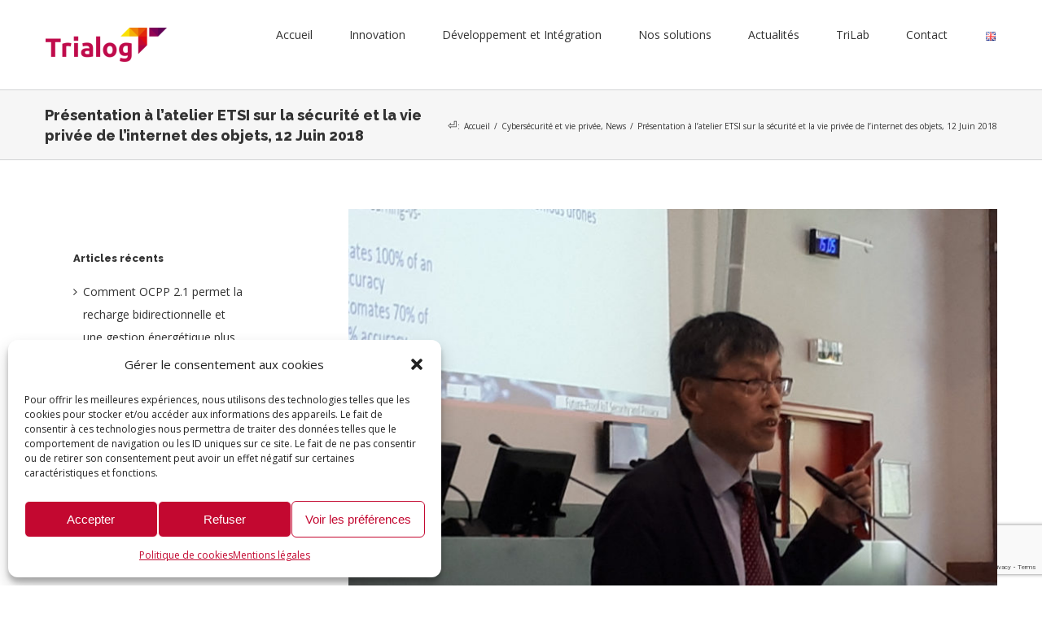

--- FILE ---
content_type: text/html; charset=utf-8
request_url: https://www.google.com/recaptcha/api2/anchor?ar=1&k=6LfefMIUAAAAAFF7RxcTU8hPbuGL5xZP63s22EAO&co=aHR0cHM6Ly93d3cudHJpYWxvZy5jb206NDQz&hl=en&v=PoyoqOPhxBO7pBk68S4YbpHZ&size=invisible&anchor-ms=20000&execute-ms=30000&cb=b169foyi989z
body_size: 48565
content:
<!DOCTYPE HTML><html dir="ltr" lang="en"><head><meta http-equiv="Content-Type" content="text/html; charset=UTF-8">
<meta http-equiv="X-UA-Compatible" content="IE=edge">
<title>reCAPTCHA</title>
<style type="text/css">
/* cyrillic-ext */
@font-face {
  font-family: 'Roboto';
  font-style: normal;
  font-weight: 400;
  font-stretch: 100%;
  src: url(//fonts.gstatic.com/s/roboto/v48/KFO7CnqEu92Fr1ME7kSn66aGLdTylUAMa3GUBHMdazTgWw.woff2) format('woff2');
  unicode-range: U+0460-052F, U+1C80-1C8A, U+20B4, U+2DE0-2DFF, U+A640-A69F, U+FE2E-FE2F;
}
/* cyrillic */
@font-face {
  font-family: 'Roboto';
  font-style: normal;
  font-weight: 400;
  font-stretch: 100%;
  src: url(//fonts.gstatic.com/s/roboto/v48/KFO7CnqEu92Fr1ME7kSn66aGLdTylUAMa3iUBHMdazTgWw.woff2) format('woff2');
  unicode-range: U+0301, U+0400-045F, U+0490-0491, U+04B0-04B1, U+2116;
}
/* greek-ext */
@font-face {
  font-family: 'Roboto';
  font-style: normal;
  font-weight: 400;
  font-stretch: 100%;
  src: url(//fonts.gstatic.com/s/roboto/v48/KFO7CnqEu92Fr1ME7kSn66aGLdTylUAMa3CUBHMdazTgWw.woff2) format('woff2');
  unicode-range: U+1F00-1FFF;
}
/* greek */
@font-face {
  font-family: 'Roboto';
  font-style: normal;
  font-weight: 400;
  font-stretch: 100%;
  src: url(//fonts.gstatic.com/s/roboto/v48/KFO7CnqEu92Fr1ME7kSn66aGLdTylUAMa3-UBHMdazTgWw.woff2) format('woff2');
  unicode-range: U+0370-0377, U+037A-037F, U+0384-038A, U+038C, U+038E-03A1, U+03A3-03FF;
}
/* math */
@font-face {
  font-family: 'Roboto';
  font-style: normal;
  font-weight: 400;
  font-stretch: 100%;
  src: url(//fonts.gstatic.com/s/roboto/v48/KFO7CnqEu92Fr1ME7kSn66aGLdTylUAMawCUBHMdazTgWw.woff2) format('woff2');
  unicode-range: U+0302-0303, U+0305, U+0307-0308, U+0310, U+0312, U+0315, U+031A, U+0326-0327, U+032C, U+032F-0330, U+0332-0333, U+0338, U+033A, U+0346, U+034D, U+0391-03A1, U+03A3-03A9, U+03B1-03C9, U+03D1, U+03D5-03D6, U+03F0-03F1, U+03F4-03F5, U+2016-2017, U+2034-2038, U+203C, U+2040, U+2043, U+2047, U+2050, U+2057, U+205F, U+2070-2071, U+2074-208E, U+2090-209C, U+20D0-20DC, U+20E1, U+20E5-20EF, U+2100-2112, U+2114-2115, U+2117-2121, U+2123-214F, U+2190, U+2192, U+2194-21AE, U+21B0-21E5, U+21F1-21F2, U+21F4-2211, U+2213-2214, U+2216-22FF, U+2308-230B, U+2310, U+2319, U+231C-2321, U+2336-237A, U+237C, U+2395, U+239B-23B7, U+23D0, U+23DC-23E1, U+2474-2475, U+25AF, U+25B3, U+25B7, U+25BD, U+25C1, U+25CA, U+25CC, U+25FB, U+266D-266F, U+27C0-27FF, U+2900-2AFF, U+2B0E-2B11, U+2B30-2B4C, U+2BFE, U+3030, U+FF5B, U+FF5D, U+1D400-1D7FF, U+1EE00-1EEFF;
}
/* symbols */
@font-face {
  font-family: 'Roboto';
  font-style: normal;
  font-weight: 400;
  font-stretch: 100%;
  src: url(//fonts.gstatic.com/s/roboto/v48/KFO7CnqEu92Fr1ME7kSn66aGLdTylUAMaxKUBHMdazTgWw.woff2) format('woff2');
  unicode-range: U+0001-000C, U+000E-001F, U+007F-009F, U+20DD-20E0, U+20E2-20E4, U+2150-218F, U+2190, U+2192, U+2194-2199, U+21AF, U+21E6-21F0, U+21F3, U+2218-2219, U+2299, U+22C4-22C6, U+2300-243F, U+2440-244A, U+2460-24FF, U+25A0-27BF, U+2800-28FF, U+2921-2922, U+2981, U+29BF, U+29EB, U+2B00-2BFF, U+4DC0-4DFF, U+FFF9-FFFB, U+10140-1018E, U+10190-1019C, U+101A0, U+101D0-101FD, U+102E0-102FB, U+10E60-10E7E, U+1D2C0-1D2D3, U+1D2E0-1D37F, U+1F000-1F0FF, U+1F100-1F1AD, U+1F1E6-1F1FF, U+1F30D-1F30F, U+1F315, U+1F31C, U+1F31E, U+1F320-1F32C, U+1F336, U+1F378, U+1F37D, U+1F382, U+1F393-1F39F, U+1F3A7-1F3A8, U+1F3AC-1F3AF, U+1F3C2, U+1F3C4-1F3C6, U+1F3CA-1F3CE, U+1F3D4-1F3E0, U+1F3ED, U+1F3F1-1F3F3, U+1F3F5-1F3F7, U+1F408, U+1F415, U+1F41F, U+1F426, U+1F43F, U+1F441-1F442, U+1F444, U+1F446-1F449, U+1F44C-1F44E, U+1F453, U+1F46A, U+1F47D, U+1F4A3, U+1F4B0, U+1F4B3, U+1F4B9, U+1F4BB, U+1F4BF, U+1F4C8-1F4CB, U+1F4D6, U+1F4DA, U+1F4DF, U+1F4E3-1F4E6, U+1F4EA-1F4ED, U+1F4F7, U+1F4F9-1F4FB, U+1F4FD-1F4FE, U+1F503, U+1F507-1F50B, U+1F50D, U+1F512-1F513, U+1F53E-1F54A, U+1F54F-1F5FA, U+1F610, U+1F650-1F67F, U+1F687, U+1F68D, U+1F691, U+1F694, U+1F698, U+1F6AD, U+1F6B2, U+1F6B9-1F6BA, U+1F6BC, U+1F6C6-1F6CF, U+1F6D3-1F6D7, U+1F6E0-1F6EA, U+1F6F0-1F6F3, U+1F6F7-1F6FC, U+1F700-1F7FF, U+1F800-1F80B, U+1F810-1F847, U+1F850-1F859, U+1F860-1F887, U+1F890-1F8AD, U+1F8B0-1F8BB, U+1F8C0-1F8C1, U+1F900-1F90B, U+1F93B, U+1F946, U+1F984, U+1F996, U+1F9E9, U+1FA00-1FA6F, U+1FA70-1FA7C, U+1FA80-1FA89, U+1FA8F-1FAC6, U+1FACE-1FADC, U+1FADF-1FAE9, U+1FAF0-1FAF8, U+1FB00-1FBFF;
}
/* vietnamese */
@font-face {
  font-family: 'Roboto';
  font-style: normal;
  font-weight: 400;
  font-stretch: 100%;
  src: url(//fonts.gstatic.com/s/roboto/v48/KFO7CnqEu92Fr1ME7kSn66aGLdTylUAMa3OUBHMdazTgWw.woff2) format('woff2');
  unicode-range: U+0102-0103, U+0110-0111, U+0128-0129, U+0168-0169, U+01A0-01A1, U+01AF-01B0, U+0300-0301, U+0303-0304, U+0308-0309, U+0323, U+0329, U+1EA0-1EF9, U+20AB;
}
/* latin-ext */
@font-face {
  font-family: 'Roboto';
  font-style: normal;
  font-weight: 400;
  font-stretch: 100%;
  src: url(//fonts.gstatic.com/s/roboto/v48/KFO7CnqEu92Fr1ME7kSn66aGLdTylUAMa3KUBHMdazTgWw.woff2) format('woff2');
  unicode-range: U+0100-02BA, U+02BD-02C5, U+02C7-02CC, U+02CE-02D7, U+02DD-02FF, U+0304, U+0308, U+0329, U+1D00-1DBF, U+1E00-1E9F, U+1EF2-1EFF, U+2020, U+20A0-20AB, U+20AD-20C0, U+2113, U+2C60-2C7F, U+A720-A7FF;
}
/* latin */
@font-face {
  font-family: 'Roboto';
  font-style: normal;
  font-weight: 400;
  font-stretch: 100%;
  src: url(//fonts.gstatic.com/s/roboto/v48/KFO7CnqEu92Fr1ME7kSn66aGLdTylUAMa3yUBHMdazQ.woff2) format('woff2');
  unicode-range: U+0000-00FF, U+0131, U+0152-0153, U+02BB-02BC, U+02C6, U+02DA, U+02DC, U+0304, U+0308, U+0329, U+2000-206F, U+20AC, U+2122, U+2191, U+2193, U+2212, U+2215, U+FEFF, U+FFFD;
}
/* cyrillic-ext */
@font-face {
  font-family: 'Roboto';
  font-style: normal;
  font-weight: 500;
  font-stretch: 100%;
  src: url(//fonts.gstatic.com/s/roboto/v48/KFO7CnqEu92Fr1ME7kSn66aGLdTylUAMa3GUBHMdazTgWw.woff2) format('woff2');
  unicode-range: U+0460-052F, U+1C80-1C8A, U+20B4, U+2DE0-2DFF, U+A640-A69F, U+FE2E-FE2F;
}
/* cyrillic */
@font-face {
  font-family: 'Roboto';
  font-style: normal;
  font-weight: 500;
  font-stretch: 100%;
  src: url(//fonts.gstatic.com/s/roboto/v48/KFO7CnqEu92Fr1ME7kSn66aGLdTylUAMa3iUBHMdazTgWw.woff2) format('woff2');
  unicode-range: U+0301, U+0400-045F, U+0490-0491, U+04B0-04B1, U+2116;
}
/* greek-ext */
@font-face {
  font-family: 'Roboto';
  font-style: normal;
  font-weight: 500;
  font-stretch: 100%;
  src: url(//fonts.gstatic.com/s/roboto/v48/KFO7CnqEu92Fr1ME7kSn66aGLdTylUAMa3CUBHMdazTgWw.woff2) format('woff2');
  unicode-range: U+1F00-1FFF;
}
/* greek */
@font-face {
  font-family: 'Roboto';
  font-style: normal;
  font-weight: 500;
  font-stretch: 100%;
  src: url(//fonts.gstatic.com/s/roboto/v48/KFO7CnqEu92Fr1ME7kSn66aGLdTylUAMa3-UBHMdazTgWw.woff2) format('woff2');
  unicode-range: U+0370-0377, U+037A-037F, U+0384-038A, U+038C, U+038E-03A1, U+03A3-03FF;
}
/* math */
@font-face {
  font-family: 'Roboto';
  font-style: normal;
  font-weight: 500;
  font-stretch: 100%;
  src: url(//fonts.gstatic.com/s/roboto/v48/KFO7CnqEu92Fr1ME7kSn66aGLdTylUAMawCUBHMdazTgWw.woff2) format('woff2');
  unicode-range: U+0302-0303, U+0305, U+0307-0308, U+0310, U+0312, U+0315, U+031A, U+0326-0327, U+032C, U+032F-0330, U+0332-0333, U+0338, U+033A, U+0346, U+034D, U+0391-03A1, U+03A3-03A9, U+03B1-03C9, U+03D1, U+03D5-03D6, U+03F0-03F1, U+03F4-03F5, U+2016-2017, U+2034-2038, U+203C, U+2040, U+2043, U+2047, U+2050, U+2057, U+205F, U+2070-2071, U+2074-208E, U+2090-209C, U+20D0-20DC, U+20E1, U+20E5-20EF, U+2100-2112, U+2114-2115, U+2117-2121, U+2123-214F, U+2190, U+2192, U+2194-21AE, U+21B0-21E5, U+21F1-21F2, U+21F4-2211, U+2213-2214, U+2216-22FF, U+2308-230B, U+2310, U+2319, U+231C-2321, U+2336-237A, U+237C, U+2395, U+239B-23B7, U+23D0, U+23DC-23E1, U+2474-2475, U+25AF, U+25B3, U+25B7, U+25BD, U+25C1, U+25CA, U+25CC, U+25FB, U+266D-266F, U+27C0-27FF, U+2900-2AFF, U+2B0E-2B11, U+2B30-2B4C, U+2BFE, U+3030, U+FF5B, U+FF5D, U+1D400-1D7FF, U+1EE00-1EEFF;
}
/* symbols */
@font-face {
  font-family: 'Roboto';
  font-style: normal;
  font-weight: 500;
  font-stretch: 100%;
  src: url(//fonts.gstatic.com/s/roboto/v48/KFO7CnqEu92Fr1ME7kSn66aGLdTylUAMaxKUBHMdazTgWw.woff2) format('woff2');
  unicode-range: U+0001-000C, U+000E-001F, U+007F-009F, U+20DD-20E0, U+20E2-20E4, U+2150-218F, U+2190, U+2192, U+2194-2199, U+21AF, U+21E6-21F0, U+21F3, U+2218-2219, U+2299, U+22C4-22C6, U+2300-243F, U+2440-244A, U+2460-24FF, U+25A0-27BF, U+2800-28FF, U+2921-2922, U+2981, U+29BF, U+29EB, U+2B00-2BFF, U+4DC0-4DFF, U+FFF9-FFFB, U+10140-1018E, U+10190-1019C, U+101A0, U+101D0-101FD, U+102E0-102FB, U+10E60-10E7E, U+1D2C0-1D2D3, U+1D2E0-1D37F, U+1F000-1F0FF, U+1F100-1F1AD, U+1F1E6-1F1FF, U+1F30D-1F30F, U+1F315, U+1F31C, U+1F31E, U+1F320-1F32C, U+1F336, U+1F378, U+1F37D, U+1F382, U+1F393-1F39F, U+1F3A7-1F3A8, U+1F3AC-1F3AF, U+1F3C2, U+1F3C4-1F3C6, U+1F3CA-1F3CE, U+1F3D4-1F3E0, U+1F3ED, U+1F3F1-1F3F3, U+1F3F5-1F3F7, U+1F408, U+1F415, U+1F41F, U+1F426, U+1F43F, U+1F441-1F442, U+1F444, U+1F446-1F449, U+1F44C-1F44E, U+1F453, U+1F46A, U+1F47D, U+1F4A3, U+1F4B0, U+1F4B3, U+1F4B9, U+1F4BB, U+1F4BF, U+1F4C8-1F4CB, U+1F4D6, U+1F4DA, U+1F4DF, U+1F4E3-1F4E6, U+1F4EA-1F4ED, U+1F4F7, U+1F4F9-1F4FB, U+1F4FD-1F4FE, U+1F503, U+1F507-1F50B, U+1F50D, U+1F512-1F513, U+1F53E-1F54A, U+1F54F-1F5FA, U+1F610, U+1F650-1F67F, U+1F687, U+1F68D, U+1F691, U+1F694, U+1F698, U+1F6AD, U+1F6B2, U+1F6B9-1F6BA, U+1F6BC, U+1F6C6-1F6CF, U+1F6D3-1F6D7, U+1F6E0-1F6EA, U+1F6F0-1F6F3, U+1F6F7-1F6FC, U+1F700-1F7FF, U+1F800-1F80B, U+1F810-1F847, U+1F850-1F859, U+1F860-1F887, U+1F890-1F8AD, U+1F8B0-1F8BB, U+1F8C0-1F8C1, U+1F900-1F90B, U+1F93B, U+1F946, U+1F984, U+1F996, U+1F9E9, U+1FA00-1FA6F, U+1FA70-1FA7C, U+1FA80-1FA89, U+1FA8F-1FAC6, U+1FACE-1FADC, U+1FADF-1FAE9, U+1FAF0-1FAF8, U+1FB00-1FBFF;
}
/* vietnamese */
@font-face {
  font-family: 'Roboto';
  font-style: normal;
  font-weight: 500;
  font-stretch: 100%;
  src: url(//fonts.gstatic.com/s/roboto/v48/KFO7CnqEu92Fr1ME7kSn66aGLdTylUAMa3OUBHMdazTgWw.woff2) format('woff2');
  unicode-range: U+0102-0103, U+0110-0111, U+0128-0129, U+0168-0169, U+01A0-01A1, U+01AF-01B0, U+0300-0301, U+0303-0304, U+0308-0309, U+0323, U+0329, U+1EA0-1EF9, U+20AB;
}
/* latin-ext */
@font-face {
  font-family: 'Roboto';
  font-style: normal;
  font-weight: 500;
  font-stretch: 100%;
  src: url(//fonts.gstatic.com/s/roboto/v48/KFO7CnqEu92Fr1ME7kSn66aGLdTylUAMa3KUBHMdazTgWw.woff2) format('woff2');
  unicode-range: U+0100-02BA, U+02BD-02C5, U+02C7-02CC, U+02CE-02D7, U+02DD-02FF, U+0304, U+0308, U+0329, U+1D00-1DBF, U+1E00-1E9F, U+1EF2-1EFF, U+2020, U+20A0-20AB, U+20AD-20C0, U+2113, U+2C60-2C7F, U+A720-A7FF;
}
/* latin */
@font-face {
  font-family: 'Roboto';
  font-style: normal;
  font-weight: 500;
  font-stretch: 100%;
  src: url(//fonts.gstatic.com/s/roboto/v48/KFO7CnqEu92Fr1ME7kSn66aGLdTylUAMa3yUBHMdazQ.woff2) format('woff2');
  unicode-range: U+0000-00FF, U+0131, U+0152-0153, U+02BB-02BC, U+02C6, U+02DA, U+02DC, U+0304, U+0308, U+0329, U+2000-206F, U+20AC, U+2122, U+2191, U+2193, U+2212, U+2215, U+FEFF, U+FFFD;
}
/* cyrillic-ext */
@font-face {
  font-family: 'Roboto';
  font-style: normal;
  font-weight: 900;
  font-stretch: 100%;
  src: url(//fonts.gstatic.com/s/roboto/v48/KFO7CnqEu92Fr1ME7kSn66aGLdTylUAMa3GUBHMdazTgWw.woff2) format('woff2');
  unicode-range: U+0460-052F, U+1C80-1C8A, U+20B4, U+2DE0-2DFF, U+A640-A69F, U+FE2E-FE2F;
}
/* cyrillic */
@font-face {
  font-family: 'Roboto';
  font-style: normal;
  font-weight: 900;
  font-stretch: 100%;
  src: url(//fonts.gstatic.com/s/roboto/v48/KFO7CnqEu92Fr1ME7kSn66aGLdTylUAMa3iUBHMdazTgWw.woff2) format('woff2');
  unicode-range: U+0301, U+0400-045F, U+0490-0491, U+04B0-04B1, U+2116;
}
/* greek-ext */
@font-face {
  font-family: 'Roboto';
  font-style: normal;
  font-weight: 900;
  font-stretch: 100%;
  src: url(//fonts.gstatic.com/s/roboto/v48/KFO7CnqEu92Fr1ME7kSn66aGLdTylUAMa3CUBHMdazTgWw.woff2) format('woff2');
  unicode-range: U+1F00-1FFF;
}
/* greek */
@font-face {
  font-family: 'Roboto';
  font-style: normal;
  font-weight: 900;
  font-stretch: 100%;
  src: url(//fonts.gstatic.com/s/roboto/v48/KFO7CnqEu92Fr1ME7kSn66aGLdTylUAMa3-UBHMdazTgWw.woff2) format('woff2');
  unicode-range: U+0370-0377, U+037A-037F, U+0384-038A, U+038C, U+038E-03A1, U+03A3-03FF;
}
/* math */
@font-face {
  font-family: 'Roboto';
  font-style: normal;
  font-weight: 900;
  font-stretch: 100%;
  src: url(//fonts.gstatic.com/s/roboto/v48/KFO7CnqEu92Fr1ME7kSn66aGLdTylUAMawCUBHMdazTgWw.woff2) format('woff2');
  unicode-range: U+0302-0303, U+0305, U+0307-0308, U+0310, U+0312, U+0315, U+031A, U+0326-0327, U+032C, U+032F-0330, U+0332-0333, U+0338, U+033A, U+0346, U+034D, U+0391-03A1, U+03A3-03A9, U+03B1-03C9, U+03D1, U+03D5-03D6, U+03F0-03F1, U+03F4-03F5, U+2016-2017, U+2034-2038, U+203C, U+2040, U+2043, U+2047, U+2050, U+2057, U+205F, U+2070-2071, U+2074-208E, U+2090-209C, U+20D0-20DC, U+20E1, U+20E5-20EF, U+2100-2112, U+2114-2115, U+2117-2121, U+2123-214F, U+2190, U+2192, U+2194-21AE, U+21B0-21E5, U+21F1-21F2, U+21F4-2211, U+2213-2214, U+2216-22FF, U+2308-230B, U+2310, U+2319, U+231C-2321, U+2336-237A, U+237C, U+2395, U+239B-23B7, U+23D0, U+23DC-23E1, U+2474-2475, U+25AF, U+25B3, U+25B7, U+25BD, U+25C1, U+25CA, U+25CC, U+25FB, U+266D-266F, U+27C0-27FF, U+2900-2AFF, U+2B0E-2B11, U+2B30-2B4C, U+2BFE, U+3030, U+FF5B, U+FF5D, U+1D400-1D7FF, U+1EE00-1EEFF;
}
/* symbols */
@font-face {
  font-family: 'Roboto';
  font-style: normal;
  font-weight: 900;
  font-stretch: 100%;
  src: url(//fonts.gstatic.com/s/roboto/v48/KFO7CnqEu92Fr1ME7kSn66aGLdTylUAMaxKUBHMdazTgWw.woff2) format('woff2');
  unicode-range: U+0001-000C, U+000E-001F, U+007F-009F, U+20DD-20E0, U+20E2-20E4, U+2150-218F, U+2190, U+2192, U+2194-2199, U+21AF, U+21E6-21F0, U+21F3, U+2218-2219, U+2299, U+22C4-22C6, U+2300-243F, U+2440-244A, U+2460-24FF, U+25A0-27BF, U+2800-28FF, U+2921-2922, U+2981, U+29BF, U+29EB, U+2B00-2BFF, U+4DC0-4DFF, U+FFF9-FFFB, U+10140-1018E, U+10190-1019C, U+101A0, U+101D0-101FD, U+102E0-102FB, U+10E60-10E7E, U+1D2C0-1D2D3, U+1D2E0-1D37F, U+1F000-1F0FF, U+1F100-1F1AD, U+1F1E6-1F1FF, U+1F30D-1F30F, U+1F315, U+1F31C, U+1F31E, U+1F320-1F32C, U+1F336, U+1F378, U+1F37D, U+1F382, U+1F393-1F39F, U+1F3A7-1F3A8, U+1F3AC-1F3AF, U+1F3C2, U+1F3C4-1F3C6, U+1F3CA-1F3CE, U+1F3D4-1F3E0, U+1F3ED, U+1F3F1-1F3F3, U+1F3F5-1F3F7, U+1F408, U+1F415, U+1F41F, U+1F426, U+1F43F, U+1F441-1F442, U+1F444, U+1F446-1F449, U+1F44C-1F44E, U+1F453, U+1F46A, U+1F47D, U+1F4A3, U+1F4B0, U+1F4B3, U+1F4B9, U+1F4BB, U+1F4BF, U+1F4C8-1F4CB, U+1F4D6, U+1F4DA, U+1F4DF, U+1F4E3-1F4E6, U+1F4EA-1F4ED, U+1F4F7, U+1F4F9-1F4FB, U+1F4FD-1F4FE, U+1F503, U+1F507-1F50B, U+1F50D, U+1F512-1F513, U+1F53E-1F54A, U+1F54F-1F5FA, U+1F610, U+1F650-1F67F, U+1F687, U+1F68D, U+1F691, U+1F694, U+1F698, U+1F6AD, U+1F6B2, U+1F6B9-1F6BA, U+1F6BC, U+1F6C6-1F6CF, U+1F6D3-1F6D7, U+1F6E0-1F6EA, U+1F6F0-1F6F3, U+1F6F7-1F6FC, U+1F700-1F7FF, U+1F800-1F80B, U+1F810-1F847, U+1F850-1F859, U+1F860-1F887, U+1F890-1F8AD, U+1F8B0-1F8BB, U+1F8C0-1F8C1, U+1F900-1F90B, U+1F93B, U+1F946, U+1F984, U+1F996, U+1F9E9, U+1FA00-1FA6F, U+1FA70-1FA7C, U+1FA80-1FA89, U+1FA8F-1FAC6, U+1FACE-1FADC, U+1FADF-1FAE9, U+1FAF0-1FAF8, U+1FB00-1FBFF;
}
/* vietnamese */
@font-face {
  font-family: 'Roboto';
  font-style: normal;
  font-weight: 900;
  font-stretch: 100%;
  src: url(//fonts.gstatic.com/s/roboto/v48/KFO7CnqEu92Fr1ME7kSn66aGLdTylUAMa3OUBHMdazTgWw.woff2) format('woff2');
  unicode-range: U+0102-0103, U+0110-0111, U+0128-0129, U+0168-0169, U+01A0-01A1, U+01AF-01B0, U+0300-0301, U+0303-0304, U+0308-0309, U+0323, U+0329, U+1EA0-1EF9, U+20AB;
}
/* latin-ext */
@font-face {
  font-family: 'Roboto';
  font-style: normal;
  font-weight: 900;
  font-stretch: 100%;
  src: url(//fonts.gstatic.com/s/roboto/v48/KFO7CnqEu92Fr1ME7kSn66aGLdTylUAMa3KUBHMdazTgWw.woff2) format('woff2');
  unicode-range: U+0100-02BA, U+02BD-02C5, U+02C7-02CC, U+02CE-02D7, U+02DD-02FF, U+0304, U+0308, U+0329, U+1D00-1DBF, U+1E00-1E9F, U+1EF2-1EFF, U+2020, U+20A0-20AB, U+20AD-20C0, U+2113, U+2C60-2C7F, U+A720-A7FF;
}
/* latin */
@font-face {
  font-family: 'Roboto';
  font-style: normal;
  font-weight: 900;
  font-stretch: 100%;
  src: url(//fonts.gstatic.com/s/roboto/v48/KFO7CnqEu92Fr1ME7kSn66aGLdTylUAMa3yUBHMdazQ.woff2) format('woff2');
  unicode-range: U+0000-00FF, U+0131, U+0152-0153, U+02BB-02BC, U+02C6, U+02DA, U+02DC, U+0304, U+0308, U+0329, U+2000-206F, U+20AC, U+2122, U+2191, U+2193, U+2212, U+2215, U+FEFF, U+FFFD;
}

</style>
<link rel="stylesheet" type="text/css" href="https://www.gstatic.com/recaptcha/releases/PoyoqOPhxBO7pBk68S4YbpHZ/styles__ltr.css">
<script nonce="kd4mZeyJWuxdaXgChnuNzw" type="text/javascript">window['__recaptcha_api'] = 'https://www.google.com/recaptcha/api2/';</script>
<script type="text/javascript" src="https://www.gstatic.com/recaptcha/releases/PoyoqOPhxBO7pBk68S4YbpHZ/recaptcha__en.js" nonce="kd4mZeyJWuxdaXgChnuNzw">
      
    </script></head>
<body><div id="rc-anchor-alert" class="rc-anchor-alert"></div>
<input type="hidden" id="recaptcha-token" value="[base64]">
<script type="text/javascript" nonce="kd4mZeyJWuxdaXgChnuNzw">
      recaptcha.anchor.Main.init("[\x22ainput\x22,[\x22bgdata\x22,\x22\x22,\[base64]/[base64]/MjU1Ong/[base64]/[base64]/[base64]/[base64]/[base64]/[base64]/[base64]/[base64]/[base64]/[base64]/[base64]/[base64]/[base64]/[base64]/[base64]\\u003d\x22,\[base64]\x22,\[base64]/CksKbw59Uw4h1w7t2Tm3DvkbDhsKHXMOmw5kEw4PDnU7Dg8O3KHE5GsOwK8K8G2zCsMOPFjofOsOcwqROHGnDuElHwrowa8K+GF43w4/[base64]/Dp1nCm1QIc8Ouw4MWwpNHwrJOcEfCusOdbGchHsKPTG4QwqATGk/CpcKywr8mecOTwpABwr/DmcK4w6INw6PCpw3CscOrwrMSw6bDisKcwq14wqEvVcKQIcKXJxRLwrPDn8OJw6TDo1/DnAAhwrbDlnk0P8OKHk44w4EfwpFpAwzDqmFaw7JSwo7CmsKNwpbCvV12M8KPw5vCvMKMG8OgLcO5w40WwqbCrMO7TcOVbcOLQMKGfjbCpQlEw4nDhsKyw7bDigDCncOww6tVEnzDhElvw69CTEfCiS3Dp8OmVHhyS8KHOMKEwo/[base64]/DpMKbLTXDoHLDiFHDsjlHXgocwqXDgwvDq8Oiw4jCicOHwpZ8OsKpwr1OADZhwpxfw7ZWwpbDvVw8wqbCmw0/KcOgwpPDtsKXYE3CvMOKGMOyNMKLDjsNQE/DscKTecKMwrhtw5PCjlwAwoELw7/CtsKyblNuRD84wo3DsVTCmz3Cm1vDrsOxMcKewrXDjQLDnsK6dkzDqSZbw6ACbcKewp7DpMOBI8O2wobCg8K/[base64]/[base64]/[base64]/DgmHCskfCt8K4wrhsw6U/w4McwoogwpPDtSMcNsOnVMONw5nCughRw6pTwoINFsOLwozCgDzDiMKVMsOtXcKnwr/DqnvDhSRiwojCtMO+w5clwqdEw4rCgMO4RjvDqlB9EW7CtB3CvSLCnhtzCiHCncKlLD9YwoTCq1LDjMOpKcKJSndJdcOpVcK0w77CmknCp8K1OsOIw6fChsKhw51iJHDCk8KFw5R5w7zDrcOVO8KEdcK5wrPDm8OewoIeXMOCWcKETcOOwqo0w49cb2JDdzzCpcKaWG/DjsO8w7Zjw4fDucOeYkrDnX1YwpLCgwY3Ek8GCsKnXMK1Em9kw4nCsn9Rw57CgjR+CMOCa1vDnsOaw5UuwqVzw4obw4/ClcOawqvDnxHCtnZPw4l3dMO9RUnDh8ODMsKxFjLDiVoEw5HCkz/[base64]/DpBR+wr8gTCB6VVbCuh1VwrrDpsKLc8KFJ8O/CATCv8KLw5TDkcK8w7kZwrAYOS7CgBLDtT9HwqrDvmMdCWTDhV1lSkMww4nDtsK2w69sw7PCmMOiE8KBRsKwPcKtF2V+wr/DtTbCsTrDvFjCjkPCqMKzPcKQV3EmXkx/MMOWw6tmw5BCf8K5wqvDukoFBR0iw6bClU0DV2zCpnFqw7TCoQVUUMKIMsOiw4LDoVBbw5gqw5/ClsO3wqDCqwdKwrFRw4s8wpPDvRsBw5IbXX0dwrIWT8OSw4jDsXUrw4kEB8OmwonCicONwozDoWdla0UJFx/CuMK9ez/[base64]/[base64]/DtsOMwqfDp8OHwpxXwp5NRXxBwqsYHsOrF8O5wpUYw7jChMO8w6QVABnCgcO5wo/CgDbDpsOjO8OPw6/DgcOew7PDlMK1w5LDozEXCx89OcOdRATDhijCtHUEDV4SWMOiw7rCjcK/ecKPwq8ULMKbGsKrwrEtwo0/O8Kkw681wqrCuXEHRno6wrvCgnPDpcO1ZUbCoMKBw6UZwpfCsyfDtUM5w5Q1WcKlwpA+w44wIkXDjcK0wqg4w6XDkD/[base64]/w6/Cg8KWGsKrw5FDw75qdWpbIy/DkEEmLsK1Yw3DtMOiTsKwc142B8OiDsKZw4zCmWvChsOywpYgw5hlMWpFw7HCiAAyYcO/wqkgwqrCrcOECA8fw67Dqj5FwpvDvFxaHHfCq1PCoMOpVGN0w6jDlMOcw5AEwoPDv2jCqHrCgU3Co3Q1DVXCgsKmwrVLd8K1GBkKw7gVw7YDwovDkgwWPsKdw5LDnsKewqTDusO/FsKqMcOvLcORQ8KFEsKrw73CisOfZMK3R0M6wpDCtMKdNcKxYcOVXj/DsjfCv8O6wrLDqcOAISZpwr3CrcO9wrd+w73Cv8OMwrLDr8KiJG3DrkrCl23Dv3/ClMKtLmbDv00AQsO4wpgKL8OtXcOiw7M6w6LDikHDtiYgw4LCrcOxw6ckCcK+Gh4+JcKRE0zCpGHDs8OyZ3xdYsK6GyEiw74QZG/DkwoWM3DCvsO/wpEFV0DCoFrCnVXDkik3w4xOw6rDnMKOwqnCpcKpw7PDk2LCrcKEI2LCicO+esK5wqNhO8KGdcOuw6E9w60/ESbClznDqE0PVcKhPHfCmCrDr10EVSgrw5AMw4hRw4E8w73DuzfDkMK4w4w2V8KuDULCtA8pw6XDoMO2QXl3asO6XcOsU2/[base64]/DljgmN0HDogTDoCktwow+EwxGRycmOA/CvMKxZ8ONQMK1woHDuS3CixXDtsOYwqnDuHZXw7TCsMK4w7kEdcOdbsOtw6nDoxDCrhHChxQyasO2M3fDi01BHcK/[base64]/CkQtqHcK1CcOXwpZGUzNRwoATRiXDjmvDpMKKw6LDj8K0w7cTwpd0wolaL8Oaw7ULwpDCr8Oew7krw5rDpsKBesOFTsKnKsKzOioHwotEw7NhLcKCwp04BVjDssKdJMONQhjCusK/wrfDkBbDrsKtwqcpwrwCwrAQw6TCli0hAMKnakR9XsKlw7xpQhcFwpzDmTTCiTtEw5HDlFHDuEHCuFJAw5E1wr3DnnhWK2bDtW3ChsOpw65hw6VtOMK0w5HDvFzDvsOUwodkw5nDlMOjw4vCnzrCrMKDw5QycMOHUgfChsOPw6JZYmR9w5olSsO/[base64]/w71vwrx8wrDDrB1pO8KPw5leUcORwrfCmxQ1w4DClHDCocOUNBnCssOyFi1Fw7ctw4pGw4AZQcKjfMKkPQDDt8K/TsOKXC87Q8Orwqs8w79bKsK9bFQqwpfCv0I3G8KdC0/CkGLDkMKEwq3DjXhAQcKtHMKiBDDDicOROCHCmsOFXUTCtsKQW0XDtsKDOSfCgxHDhS7CtxbDj13CtjsjwpTCs8O9D8KRw6okw45BwqfCosKTNXhQCQ9qwpnDhsKiwo0Awq7Cm0/CgjkBEV7DgMK/BRnCvcK9HUXDucKxWE3DuRrDjsOJTwHCnwTDpsKTwoZobsO4Ql9Bw5NRwpHCpcKTw6p3IyBtw7jCscOfPMKWwo3CjMOPwrhhwpQfbhIYOFzCncKGSz7Do8O8wojChHzCmBPCocKfHsKPw5d7wobCiXglYCJVwq/[base64]/wp95PDTDtsOqwroeH8O1cMKKw6gzF8OqM2AjW2/DicKeXcO4GMKsKRF3dcO8YcKKdBdECHzDgsOSw7ZYc8OWRng2HFV0w6DCq8K0f03DpgTDsgLDtCPChMKPwodqLMOQw4HClhvCmMOjY07DvhU0URYJbsKIZMKydhHDiQdaw70oGwrDhsOsw5/CkcOGfBoIw6PCrEtqEAHCnsKWwojDtsO8w7jDjsKvw5XDv8OnwosNam7Ct8OKCHs/E8Opw4Aawr/DqMOZw6fDo2nDisK/w6/[base64]/[base64]/cmgpRSFgwr/DqkRCJBY9wrlhDsOBwo9UaMKFwr0ww7liZsO9woTDnUI7w4PCt3DDm8OsL1TDhsKAIcKXSsKTwpzDgMKNKXw6w5PDgRJXQcKJwqwrRzrDljUWw4JMNmFMw6PCoUpbwrPDmMOPUcKvw77CmSTDv2Egw57DlSR1fSR/Pl7DjWMnCcOOIjPDuMOjwoV8Oi9iwp8swow1Dl3Ci8KNcnMXMkk+w5bCr8OIF3fCp2XDsTgSRsOiDMKWwoIwwqfCqcKHw5nCgcOTw544BsKHwqxDKcOfw5/CgmrCscO9wovCt1VVw6DCo0vCqCvCmMOxfCnDtHAaw6/CmlQ3w4HDv8OywoLDmDLCoMOdw4dYwoHDglbCo8KZJgM7wobDrzbDvMKNeMKMZ8OJKBPCtEpWdsKPKMOGOhDCsMOiw6l3IlLDj1s0ZcKyw6/DosK3G8OkNcOADMKww7fCiwvDvQ7Dn8KFc8K7wqJ6woHDgzZLakTDvUvDo0l3cwh7wpLDlQHCkcKgKGTCmMKHTMOGVMKuczjCrsK0worCqsKYSQTDl0fDjDQ8w7vCj8K1w5LCosKTwqpfQybCmcOhwpNvGsKRw6rDiwzCvcOWwpLDqBVrY8O+wqcFI8KewoDCvlZ/NUHDnU1jw6LDjsKVwo8xRjfDiRZew5jDoC4lAB3DnXtrEMKxwrtcUsOQfXsqw6XCicKUw7jCh8OEw5vDoDbDvcKWwqzCnm7DjcO4w6HCrsOlw7RWOhLDqsKuw4/[base64]/ChsKNWcKoS3RTwqkeScKgw53CvcO5QD3CsmARw79iw47DvsOYQFPDj8OjeEPDoMK0wp/CtcOiw7jDrMKmU8OKMwPDn8KKB8OnwoAkTRDDl8O2wo0recKuwqLDuhULWMOCQsKhw7vCgsONEC3Cj8K+BMKCw43DiQ/DmjPCqMOXNSIQwr7DqsO/ZyBRw691wrRjMsKbwrVgHsKkwrHDjjfCrCAzEcKEw4rCsQdkw7vChgdPw4hFw4IZw4QALnPDvxvDhkTDucKNR8OdCMKww6vCjMKwwpkaw5jDqsKkPcOGw4dDw7tBSy8JHkcjwoPCnsOfBFzCpsObcsK2OcOfDmHChMKywq/[base64]/OsKjJgbDi2TDk0HDucO8dcO5IBvDtcO0D3k7WsKWKBPDrsK6cMOCT8K9wq9KSinDjsOHLsOQEMOswojCs8ORwrrCsFHDhFpAMMKwaFnDqMO/wqtVwovDssKYwonCh1Ncw4Igw7nCsUDDo3heQiUYHMO9w4bDkcOYJsKOYsKqEMORaiQAXx1JIMKwwqU2dCbDrMKCwqXCtmMFw7bCokt4cMKjXnLDtsKQw5PDjsOTbgVFP8Kta2HClQlow4nCscKvdsOYw4LCvljCmCjCsDTDil/ClcKhwqDDgcKuwp8ewobDgRbDucOiIQIsw4sBwpTDnsOpwqPCgMOFwqZmwp/Cr8KXJ1HCnT/ClExICsOMQcO8MWV2dyrDrkMfw5crwq/Du2YIwo07woprWRjDisK/w5zChsOFTMOjTsO1fkPDjlfCllbCkMK2K3/ChsOCHypbwqbCkGrCicKJwp/DhDjCiCF+wolkQMKZdl9iw5kkAx7Dn8K6w5towo8UcDXCqkN6wpY5woHDuWrDocO2w6FTMxbDsjXCoMK/UcKiwqdGw68hZMOlw7fDng3DgBDDkcKMb8O5S2vDgygWJMONFwgdwoLClsOQTgPDkcOPw4BMbDzDrsO3w5zCncOlw4h8BlfCtlLCisO2HhVPSMObBcKEwpfCmMKqN0R9w5kHw4/CpMKXe8KtVMO9wqwgZTTDsmceM8OFw4x2w5rDscOyacOmwqXDrH93X3nDoMOdw7nCryTDmMOxfMOlJsOZRy/CtsOIwpjDjcOgw5jDt8K7DDzDrz1IwrspTMKVO8O5DivCrio6VRsXw6LCk1ldZQ5HI8KdJcK7wo4BwrBUe8KiAjvDsn7DisKeElTCmA4/EsK4wpjCqHDDsMKhw6B6WRzCisOMwr3DsEYuw53DtEXDu8OHw5LCrHjDq1rDh8Khw7RwA8KTDcK3w708SF7ChBQ2QcOawo8HwrbDoUDDk3LDgcOQwqzDlUnDtcK+w4zDscKvTnlQK8KIwprCrMOPZ27DhynCj8KWQnHCqsK8WsOEw6DDhVXDqMOew7/Cljd4w4Uhw7rCuMOnwrTDtDF1ZxLDuBzDq8KOAsKvPU9pIgo4VMKVwpARwp3CnmBLw6d9woEcEHkmw5gqSljChUjDlzZbwpttw6TCqMKZc8KRNyQjw6XCqsOCHF8nwoQDwqtvJibCrMOQw59QHMKkwqnDphJmG8O9wq/[base64]/DliUuR8KYw4DCvsKFwqjCs8KdwrLDs8OqdyrClMK1X8KEwrTCsSRJI8Oew6TCpcO8w7nChUTCkMOyMyhTfcOVFcKiWzNLZsO+Dl/[base64]/[base64]/Ck8Ozw59ULMKxwqBRw5HDgHvCuMOtwrbDtSRsw7ltw7rCuhLCnMO/wpZKWcKhwrXDsMOHKArClQMcwrLCumEAV8OMwpRFXUfDr8KPBWfCtMO+CMKdPMOgJ8KdL1zCmsOjwqTCscK6w4/[base64]/DhMOswrRNB8OAwoLDiwM8w7IJwrLCjMOJw6NRw6NjGXrCih4bw4tOwpTDlcOQJmDCi3VLZV/Cm8Kyw4Qkw4fCkFvDkcOlw7TDnMK2AXRswrZew5R9F8K7BcKYw7bCjMObw6vCvsO6w64kSmLCsyRTNlIZw792YsOGw6B3wrURwqfDgMKnMcOeGirDhV/DpmTDv8OuTWBNw5jCqsODCGTDnG9DwofCusKUwqPDs0dUw6UYEGnDuMOvwr92wolKwqgDw7zCnRnDqMO6aAbDoSsXIGrClMOuw7vCp8OFcXdlwofDtMOjwqw9w60Vw4oEHwPDrxbDgMKsw6bDoMKmw5oVwrLCgxzCrCJ/w5vCo8OWURphwoM7w6zCvD04bsOoDsOUT8OPE8OMw6TCqFbDkcOBw4TDhX1LP8KMHsOfPjDDnCVeOMKJVsKBw6HDl18HWyTDk8KYwoHDvMKDw5A9HB/[base64]/DsUvCgHDDkRLCpUxew5PDg0k5GcKGdQrCl8ONLMKFw5XCixgaecKAOVzCi2PCsw0aw4xzwrPCrwHChQ3DuXrDnVVnUMOCEMKpGcOURVDDh8OXwp1jw5TCjsKAwo3ChcKtwo3CksOOwqbCo8OIw4YVTGl1UWjCmcK6FkNYwqU5w6wOwqPCnFXCiMO/OVvCjSDCn1nCslZPUAfDrjpPSjkjwpsFwqsvWybDnsO3w5zDlcOoHkxhw4BHMsKYw5sKw4d/XcK8w6vCshI+w6NGwq7DoCNmw5B1wqjDpDHDnxrCu8Odw77CvsKwOcOxw7bDsnIgwpUxwoJgwqBgQMODw4ZoL1d+JxTDjUHClcO0w6TCmD7Dn8KTP3HDi8Oiw67CgMOXw7TChsK1wpY+wqoSwr5kYR52woJowpYUw7/Doz/CpCBKMQYswr/CkgVbw5DDjMOHw5PDtTM0GsKpw6sxwrDCqcOOTcKHLRTCjGfCoirDq2Iiw7ZJw6HDsj5/PMOhd8K1KcOGw45TEVhlCRzDu8OpS0U/wqPCkwfCoBXCk8KNZMOhw4xwwo9XwrN4w63Clx3Dmx5kSUU5WCfDgh7DsjXCoDJEE8KSwrF5w57Dh3/ClcK8wpPDlsKeQmLCo8KFwo4GwqvCgMKtwq4oRMKVW8O9wpnCv8OswpxGw5sFeMKywqDCgcO+L8K+w793MsKzwpJOTDXDtSzDhcOiQsOXasO6wpzDlRwHc8K2e8OtwrxGw7h0w60Lw7N8M8KDUnHCgHthw6ZHLHtQV0/CjsKSw4UYScOuw4jDncO+w7JbYQtTFMOYw4xJwoJ+OQgVR23CoMKaFlrDm8O/w4YjKy/DksKXwo3CpEnDlRjCkcKNeUvDrw84LU7DisORw4PCjcKJS8OhFV9cwpAKw4HCkMOCw4PDvwUfWmNGLRJtw6kVwo4Xw7AAWMKWwqJ3wrs0wrzCt8OeWMK6WjVHYTbDi8Ovw6soD8KrwowOXMK4wpNyAcOjJMO0XcOXUcKWworDgBjDpMK/Rkl/[base64]/CgSvDpsOnw44lwrQiw4lfUHjCs14IKMOUwqs7akvCvMKWw5djw68ENcK0MMKBBQlTwoppw6ELw44Ow4gYw6U7wq/DrMKmA8OzeMO2w5x8Y8O4R8Omwq1nwrnDgMOJwofDkT3DgcKvXFUvdMKzw4zDgMOPPcKPwrnCgQB3w5BKw5AVwqPDgWPCmMKWYMO2XsKlSsODBsOdCsO4w7rCp07DtMKPw6HCoUHCqQ3ChxvCgk/[base64]/CocK6XsOEwoXDjg5qwqPDoQ8Gw4lvwpXCgxcvwobDm8OUw6kEF8K2acOdZDLDtixFaT0YGsOzIMK1wrIufBLDpRTDjnPCrsO8w6fDpFsww5vCqSzCuETCh8K/TcK4asKuworCpsOTScKdwpnCm8KbAsOFwrBvwr1sXcKlP8OSX8Oqw4J3Q3/[base64]/Vw0yw7JdYsKbUsOwMQofw7XDgsOEPCoywp/DvGwCwoEfM8KuwrBhwotew5VIA8K8w4I9w5o3RQlObMOUwr8hwrjCtyooVmjClgtIw7bCvMOtw6wMw57CoAJGecOUZMKhUnsIwqwAw4PDq8OReMOYwpoIwoMfacK7woA0GDI7NcKMdMOJw53DlcOkdcORGT/[base64]/CmMKFwohyKcOBBADCrMO7wqbDssOrwoTCjgDCqFwBVCMCw5TDl8OAOsK/Y1RdB8Oow4h1w5nClsO/wr7Dr8OiwqnDisKLAHXCqnQjwo9ow7TDmcKmYDvChwFMwrYPw6bDocOGw5jCqQA5woXCrSUiwrxeNUDCisKPw4DCisOZCmcUTnpMw7XCisK5IgHDuwl+wrXCh25owofDj8OTXlHCvz3CpFjCugDCisO3Y8KCwrwRA8KIQMOqw70gRcK4wrhBHMK/w6d6QAbCj8K1ecO/[base64]/CiXjCkD9WwoRAExRJw497w5rDl8KFN2vCtWPCg8OPPhnCmDjDoMOvwrVbwq7DsMOkdU/DkEsqODjDg8OfwpXDmcOOwpN9XsOJX8KzwqR4XjEyecO6woMsw4FIGGo5HAg8VcODw7kLVQ4KaVbCp8OHI8O9woDDk2bDoMKzaCDCsjbCpChXasOVw45Qw7/CpcKZwrpfw4x6w4YVLUQRLnsOFEvCmsK4asKNdnE2S8OYwpw8TMKsw5k/cMOROX9Aw49ZVsO0w5LCnMKsWzdYw4lHw4/CqEjCscKEw789N2XClcOgw6fCkT03FsK9wqHCjW/DtcKNwooXwpUKZ2XChMKQwojCsXHCmcKbCcOQEhIqwq/[base64]/awoPwp1YcMKyw5bDnsO2aw/Dj8Kow7VaATbCqCYfwrlXwr5CHcK3wpvCiDM5XcOhwpVuwo7Dk2HDjMOCH8KLQMONOU3CokDCqsO6w5rCqjgWaMOuw6LCgcOdElXDvsK4wppHwp/ChcO/[base64]/aCXCnsKOw40vJcOBwo8kw4/CrQbClS9Rw5fClcOuwpsDw4wUAsOxwpAPLUFMUMK5dk/[base64]/[base64]/w6hKw4Nzw6deeMOOw77ChGLCgcKtdzQCNcKWw5XDogdJw4AzEMOQQcK0URbDgkliIRbClzdgw4ZHJcKwDMOSw7nDt3HCuB3DtsK5M8ObwojCv33CikjCtQnChRZDKMKywrvCgw0nwp9ew6jCh1sDMFwZQDAwwoLDuj7Cm8OZSDDCnMODRR9Nwpw6wotSwq9nwq/DhgsQw5rDrhvChMO9BhjCqioxwoXDly8pF3LCmhcWfsOUSFDCsW8Lw6vDqsKzwpMTd17CsFUVG8KCBcOpw47DugbCo0LDu8K/W8KIwpHClMK4w4tZSynDjsKIfMKsw4J/[base64]/[base64]/DmzjCoMK/TMOSUiLDkETCpV7Dvi7CjsOEeS1zwq5mw7HDv8O4w6HDq3zCocOGw6vCjsKgRQLCkxfDjMOcC8K7d8OGeMKpZcKDw7TDlMOpw5JHIFzCsSfCkcO1TcKOwpXCrcOTAmkGXsO7wrtjfxgIwqxlBwzCqMK0PcK5wqs/[base64]/CnMKxI1jCuWjCn8K7w4lWw77DhcKKBcKbYiTCr8OCT37Cm8OHw6zCi8KFwqoZw77CusK7F8KeEcKhMkrCnMOsKcK4wpBYJQRcwqHCg8O9OlVmB8O1w4dPwr/Cm8OId8Kjw5U+wocJWBRjw6F7w4Y4ATRIw78swrDCu8ObwprCk8OFV07CoHLCvMO8wpcbw4xewro8w6ghw4hBw6/DvcOda8KjfcOKTz0/w4jDusOAw7PCrMOgw6Mhw4PCjcKkaBUGacKADcO9QEEtwqHChcOVNsODUAo6w5PDv3/CjWByN8KOZilVwqfCgMKLwr/DsERzwrwxwqbDtSfCnCDCrcKRwrbCkhlJS8KQwrnCsyzCvB4pw49BwrjDj8OOJAlKwpEtwoLDssO6w59qcHbDkcKeBMOJDcOOPiAHECoYO8Kcw69dAlDCksKEXcOYf8KMwpfDmcOkwqJ5bMKKVMKbYE1iRsO6b8KwCMO/[base64]/ChMO5wpTDiR9SwoQaw6gow5s3VSbDtxgRZcKOw4jDnwHDtRR6SmvCm8OmUMOuw6vDg2rChG5Tw6Q9wpDClXPDnBnCh8OEPsODwpY/BmjCncOwOcKncMKEecO2VcKwM8KTw6PDr3tOw5IXXGc/wqlzw5hBP1M/XcOQMsOow5PDqcKPLFbCqiVHZRzDhxfCqgjCq8KFZcKnVEfDnAhYbsKAwrfDvMKSwqEtWAA+wp4YRXnCt0p0woJAw4V/[base64]/CuSrDncOeeBtjwrIabW4Vw4NqNsKAfsKAw4FnAsOXOTfCglV2HC/Dj8OsLcKwXBA/XQHCtcOzLl7Dt17CgX3CskR5wrrDv8ONesOuw7jDs8OEw4XDuFQKw7fCuXXDvgPCpyFtw5g/w5DDpsOCwpXDm8OAYMK8w5TDpsOiwrLDjXdUTgnCm8KvSsOvwoFcdlo3w6hrJxXDo8Ocw5TDgcKPP3TDmibDhGnCmMOlwqY7TS/DvMOyw7Ndw77DnkA5DcKew68UcyTDk2EEwpvCvcODNcKgYMK3w78/a8OAw7zDgcO6w5l0TsKRw4rDgyRjQsOWwpjCjw3CuMOKEyBIecOhccKOw5UpWcOUwq4bAlgsw6Vwwpw9wpnDlg3DmMK2a1Umwq5Fw7oGwogDw4dcOMKsaMKZSMOcwqwRw5Q/[base64]/DhArCiQUhB8O9CcK3wrfDusKHUD7Dj8K0bCbDmsOZNMKUPQYVZMOgwrDDqMOuwp/CuE7CrMKKPcKhwrnDlcKZT8OfPsKSw5YNGEsmw6bConPCncKVTU7Dm3fCn0AzwpnDrGgQfcKgworCvjrChgxnwpwZwr3CjxbCoDLDjEvCsMKTM8O2w6lhKMO/NXjDpcOSw4nDnGYReMOswq/DpTbCsixdAcK1R1jDucKZUC7CrQLDhsKdN8OCwoFxOQXCkzvCqBZGw5fClnnDscO4wqAsTTdrHxobDSJUb8Oiw7t4InPDs8OAwozDqMKTw6DDjHnDgMKGw7DDsMOww4MKSFvDkkU/w4nDv8O4D8O4w7rDgjLCpGUdw5Afwpw3ZsOrw5LDgMO2FAsyFzzDjWsPwr/CosO/[base64]/I8OAwrIywrPDp8Kte3E5w6PCg1Iuwq4CJcKHWxMiTTEkRsOwwpvDmsO5wo/CtMOPw6FgwrBxYgrDvMK6S0XCjj5cw6JAfsKZwpDCu8Kcw4TCisOQw6Ypwostw5zDqsK7I8KPwrbDtG5kZirCosOZw5Juw7EXwo8CwpfClCU0akZBJmBuSsOxVMOVDMKXwr3CmsKhUsO2w7Bqwpp/w4sWOFvCtQsFTgXCkQrDrcKMw6TCgHRxQcOfw4XCm8KQW8OFw4DCiG83w5PCq20vw4JCI8KBLEfCi1VDRsO0BsK/[base64]/DkD9+w64acsKMIVx1KMOwKsO3w5jCrwzCnnggMnfCt8KIHkN/fV5+w6nDosOVVMOgwpACwoUlAHdfXMOWXMKiw47Dk8KbFcKlwooJwobDlQPDicOXw67Dk3Abw6Mbw4jDpsKcG2orM8OYOcKGX8O/[base64]/Cm8KPIsOew40QXnwyenXDgMOCHcOLwpljw74Fw4XDncKmw5ILwoLDrcKBT8Ojw7RJwrcOO8O0DhXCh0DDhmZvw4bDvcK/LCjDlklTbzHCvsK+U8KIwrJGw6/Cv8OWeyR4G8OrAFJibMOqSGLDkCJww6nCjGdxw4PCpRvCqjgmwrQawrLDmMObw5DCtiMdZsKTRMKUdABtXCbCnA/Cs8KtwofDkAVrw47Do8KoB8KnFcOjVcKBwpXCjGPCksOqw4Ryw51Hwq7CtwPCggAqGcOAw4PCvsOYwqFMOcOswoTDs8K3BErDiEbDrCbDmww/WEbCmMOgwqljf3jDjUUoLUI0wp1xw7bCmhFTT8Kzw6RcUMOjZj9zw74jSMK6w6MCw60IPn1lU8Ozwr5afUHDr8OgL8KUw787FsOgwoUue2rDgwLCrBjDqVXDmC1Qw6Q8QcOLwoIlw4MpSF7CkcORVcOIw6PDlVHDmQZ/wq/Dh2DDo3PCr8O6w63CnC8QfVHDpMOMwrohwqh9C8KUIkvCp8KYwrHDrxxRNnbDmsO+wq5yDX/CpMOkwr9Ew6XDqsOKd2V4S8K1w656wq/DkcOUP8KLw7HCpMK8w51eQ35vwr7DiyjCn8KTwqfCocKjaMKJwoDCmApew5jCgGkYwp7Cs3QewqEfwrPDqX43w6wyw4PClMOIRj7DsljCkCHCswU7w4PDjETDmivCtmXCk8KywpbChmIfLMOOwq/Dm1RDwqzDh0bCvS/DusOrfcOaWVnCtMOhw5PDtkjDkRUOwp5nwrrCsMKXU8KFAcOPMcOhw6tuw7lRw54KwoZgwp/DiFnDksO6wrPDisK5wofCgsO4wo0RAQ3DhyRBw7QYasOAwohzCsOLRBsLw6Q3w4Ncwp/Dr0PDmjPDnlbDmEE6WV17C8KoIDLCkcOlw7l6LsObX8KRw7zClznCncOUbcKsw5s9wqZhBQErw59DwpIyI8O/RcOpVRQ/wo7DocOzwq/ClcOVP8OPw7jDksK7WMKcKnbDlDLDlwbCumzDkMOnwq3DrcOVw4XCuSxcGwBxZ8Kaw4bCtQhywqkQZ03DmA3DvMK4wo/CsR3CkXTCuMKKw7XDgMKiwozDk34IDMO9TMK2QD7DvBbCv2rDhMOgG2nDtw0UwpF5w7PCssK3UF5Ew7Uuw67DhULDplnDgBzDhMOZQETCgzQoagEnwrd9w7rCncK0ZS5pwp0dbVx/[base64]/w4B2HWbDm8K8wrnDpQs2YsOobsKpIhZWCm7DrcOGw4PCr8KpwoJ+wq/DgMOwZWUuwqrCrDnCoMObw657CMKkwrrCrcKcBQPCtMKcaSzDnDANwrjCuwEqw7kTwpxow4F/w6/DjcKURMKrw4tjMyN4WcKtw7IIwrJNSH9eQynCk0jDtUpkw4jCnCQ2TSc5w6tkw5jDlcOCAMKJw7XCkcKwHsO3GcO7wpVGw5LDn0lWwqJXwq9rG8OKw47ClcOUYFXDvMO/woZFYMOUwp/CkMKFN8O6w7djUTTCkFw2w6bDkjzDv8ORZcKZMz0kw5LDmw9lwqVqe8K0LG/CscKnw7EBwqLCtcKGesOCw64GFsKjOsK1w5sSw4d6w4nCo8O8wrsLw7vCs8Kawr/[base64]/Ctl8Vwp3CojvDsMOfw5JfUMK1FsOUw7HDt0R6DcKJw4ENDMOlw6ZNwoNAPEt4w7/CvcOxwr8/UMOsw4fCiwRHQMOxw4ERdsOvwoF+XcO5w4fCj3fCv8OrRsOONX3DqD8zw7bCnxzDql4IwqJfUA0xKhR9woVQcDorw6bDoSsPDMOQbsKpEiRdLljDjcKUwrxQwrXDgT0twr3ClnVFMMOFFcKcdkrDq3bDncKcRsKdworDosOZXsKbSsKuLUUjw7Etw6bCiD8TRsO/wqBvwoHCnsKQTj3Dj8OVwrwlKn3DhS5XwqbDrFjDnsOnesKjdsOaecOABCTDrxshF8KLR8ONwqzDo0l3McKcwrFoBBrCgsO8wpLDh8O4FxJewqbCpgzDvjcGwpUPw7Nrw6rDgQMxwp0zwrBzwqfCosKSwpMeNyZPLUM/BWXCnGXCsMOFwqU/w7dXB8OkwqFjShRWw58Iw7zDkcKyw55GL2fDvcKSCsODS8KAw6vCn8ORNUXDqD8BO8KcRsOpwqzCvGUEMyAcMcOudcKGOcK/[base64]/[base64]/[base64]/DpsKHwoXDlnPDvQ9Mwrkjw57CiG/CvsOjw4YDGCI4f8ODw5nDqEVqw4HCl8KpTXnDqMOSM8KvwpkxwqXDo2YAYnEKAl7Cs1p2UcOKwoUJwrVvwqhew7fCq8Ojw6orZkMNQsKmw4RALMKhO8O3JiDDlH1dw7vCv1HDgMKdeG/DusOfwqHCqVxhwofCicKBccO7wqPDuRArKxLDo8OVw6XCoMKsCSlUfyU3asO3wqXCrsK9w6XCllrDowjDm8Kbw4nDmV1pQsKQP8O2d2JKVsO4w7oNwpwOb2TDv8OaUCNUKsKawpPCngM9w7RrDl86R0rCqX3CjsK/[base64]/[base64]/WMOQwozDryk0wp7Cu0QIA2XDgsK3Kl5TNkwCwrECw79SAsOVcsKkS3geF07Cq8KAQkhwwr9Uwro3GsODegAXwovDln9Fw6XCvSFCwrnCmsKlUiFkDFFNLS8hwqLDk8K9wrBkwo/CikPDicO5Z8KpJHvCjMKYRMOPw4XCpAXCssO8dcKadD3Cj2/DosOSKg3ClH7CosKIVMKzCWgufXhCJnHClcOTw5Qswph3PQ9jw5jCgMKNwpXDiMKww5/CrA4tIcOJHgfDnhEdw4/CgMOHQsOowpHDnCPDisKiwrt+JMKbwqfDmcONYjowTMKSw6vCgkZbUFJnwo/DvMKQwpFOZxPCmsKZw5zDi8KxwoDClSlew51cw5LDjTrDvsOAQ2ptCjADw6liUMK1wox/[base64]/wovCuUZQw73DqyhMw5/DmxnCkFgmwpsxZcOLU8KzwqM+chTDlzQCLcKbDVnCicKdw5Mewq1Bw7wCwrXDjcKNw6/CqVrDnVNCA8Oebl1PZEfDhGBQwrvCnyPChcO1MgAPw4I5G2Ffw6LCjcOxBVHCk0gnUMOuJMOEKcKuccOcwqhbwqTDqgU3JWXDtCPDrEHCtk5kccKgw6ZuDcO9Pn9awpHDp8OmG3VILMOpJsKGwp/CsQnDkV8Kb38gwpXCtXDCplzDi3wqNiV3wrbCo2HDtMKHwo0Vw40gRkNrwq0eHzgvOMOPwo1jwpYAw61AwozDvcKVw5TDsRfDsD/[base64]/woPCv8OLwrZYw7jDoMOYW2sSc8KRbsOywoNKSMO+w7RgD2MUw7fCmQoUbMOcR8KXA8OVwpxXe8Ozw6DDowpRKBFSScOLP8KWw7oWA2LDnmkNM8OIwqzDjlrDtTpOwoXDlQ7Co8Kaw6bCmyEZW2R7LsOWwq0xIMKKworDl8KBwoXDjD95w4pvUAF0FsO3w7bDqHc/TcKGw67CtFQ9Lm/CkCokXcOxJ8KSZSfCmsOud8K2wrwIwrrDoG7Dg0hTYzZ9byTDjsOKNRLDlcK8JsKCIEBFLMKWw7dvWMKSw5hOw6DDmjPCusKcd0/CtTDDlwXDnsKGw5lZYcKow7HDk8OHaMOuw4vDkMKTwo4BwoHCpMOhEARpw4LDtENFbh/DlcKYMMOHNloMG8KTSsKkF1Mgw40gHD3ClSXDnnvCvMKsB8O8HcKTw49Gd1Fpw7MHPMOgdS8HUjLCocORw6w2JG9ZwrpxwqXDkiHDisOfw5bDoEchKggqU3EXw6ptwphzw74qAcO8S8OOQcKRXF8pKwfCmzoaXMOEawoiwqnCqxR0wo7DkU/CqUjCncKTwp/CksOtIsOVY8OtN13DgFnCl8Oaw47DsMKSOQ3Co8ORQ8KVwqTCsznDgsO/[base64]/Dv1chdAbDo8K9f2V2J8OYwrYDTGTCrsOvw6PCql8TwrY0a0hAwrkAw5/[base64]/DihAfwrYLDcKRIkbCuUzCoW5JG8K4LwfCtw1Ew5XClAs6w4fCpSjDkVAxwoQAIQR6woQbwrlxQS/DrCJResOCw6EEwrHDv8K2AcOxecKpw6rDmMOBQEBFw7/DkcKEw5Vow6zCg3vCmsO6w70YwpNMw4nDi8KIw6g0dkLClSItw745wrTDi8KHwrU2OypSwqw1wq/CuibCksK/w7d7wptnwpMjZcOLwr3Cn1duw5ouOmYYw7/DplPCsFJMw7ozw77CgUbCsjbDi8OSw6x9BMOMw47ClQ4pHMOww4IKw6RFFcK0RcKKw5Nqajldw7sUwpACaSJkw7Iew6lOwpcqw4YlUAYKbyFCw5sjXBAgEsKlUC/DqUJUCm9kwq5Yb8KCCFbCukXCp3pyWzTDmMOFwow9S1TDjg/DnVHDtsK6IMOJd8Krw59oJsOEfMOSw5p8wqnDslgjwrMfNsKHwq7Dg8OCVMKrTcOWeTbCjsKjWsKsw6dhw5FeE3gGM8KWwoLCvkDDkkfDlVXCjcOlw7R0woJOw53CrzgtU3t/[base64]/Dt0zDlcKvw7LCvw3DinzDlR/DsMKmw5/DisOQDMKWw4k6DcOkR8OlFsK5PsKUwpFLw5cbw4DCl8K8wpZCSMKlw5jDkWBoYsKLw7xEwooow507w59vTMORUsO/HcKjN0J5YzUnJTvCrxrDjcKlNcODwq1wQCk/EsKHwpTDpijDt3lJCMKIw7/CnMKZw7rDscKfNsOAw4/[base64]/[base64]\\u003d\x22],null,[\x22conf\x22,null,\x226LfefMIUAAAAAFF7RxcTU8hPbuGL5xZP63s22EAO\x22,0,null,null,null,0,[21,125,63,73,95,87,41,43,42,83,102,105,109,121],[1017145,217],0,null,null,null,null,0,null,0,null,700,1,null,0,\[base64]/76lBhnEnQkZnOKMAhmv8xEZ\x22,0,1,null,null,1,null,0,1,null,null,null,0],\x22https://www.trialog.com:443\x22,null,[3,1,1],null,null,null,1,3600,[\x22https://www.google.com/intl/en/policies/privacy/\x22,\x22https://www.google.com/intl/en/policies/terms/\x22],\x229eniGg+TTJJFyH0Yb6neH8/3KqIF7UCiQLRViJAAsx4\\u003d\x22,1,0,null,1,1769211903727,0,0,[142,232],null,[168],\x22RC-kHfp_heH3aIroQ\x22,null,null,null,null,null,\x220dAFcWeA6GP7gvgAjgDrTgiMo-gWyhwjOKvh4dsAN9roqSYux2zfLszZAaqlGdKquJbk9-FJ0VUNFYfzAivb8TBeG4Sur849bAbQ\x22,1769294703737]");
    </script></body></html>